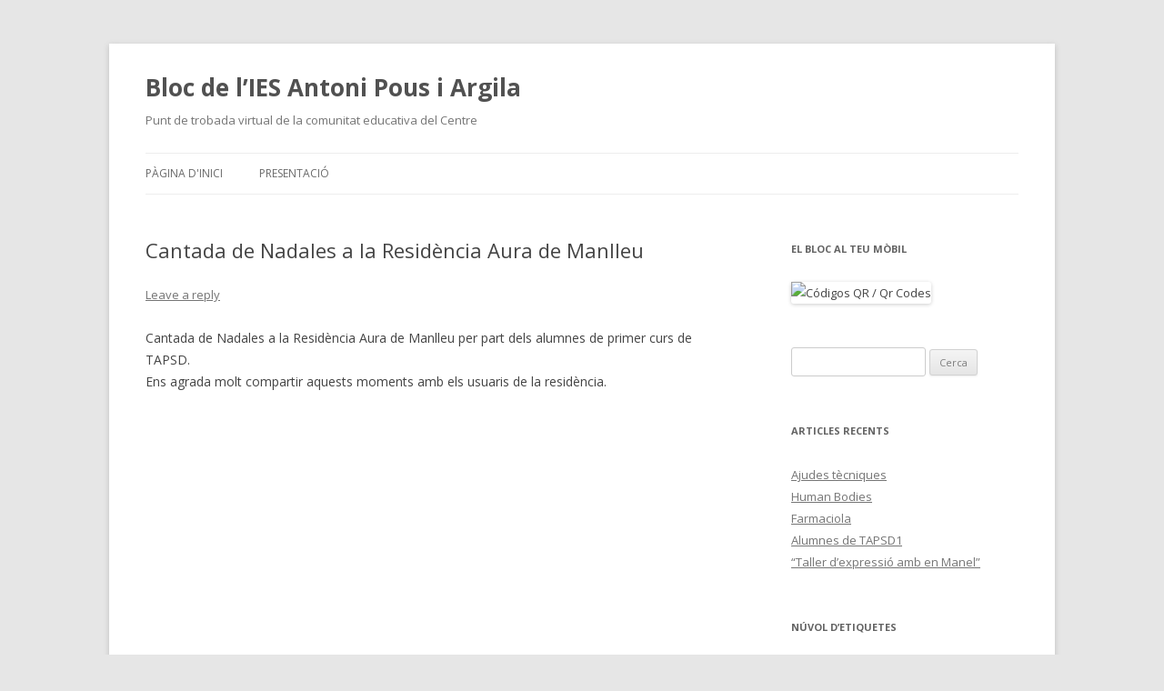

--- FILE ---
content_type: text/html; charset=UTF-8
request_url: https://blocs.xtec.cat/antonipous/2014/01/08/cantada-de-nadales-a-la-residencia-aura-de-manlleu/
body_size: 9681
content:
<!DOCTYPE html>
<!--[if IE 7]>
<html class="ie ie7" lang="ca" xmlns:og="http://ogp.me/ns#" xmlns:fb="http://www.facebook.com/2008/fbml">
<![endif]-->
<!--[if IE 8]>
<html class="ie ie8" lang="ca" xmlns:og="http://ogp.me/ns#" xmlns:fb="http://www.facebook.com/2008/fbml">
<![endif]-->
<!--[if !(IE 7) & !(IE 8)]><!-->
<html lang="ca" xmlns:og="http://ogp.me/ns#" xmlns:fb="http://www.facebook.com/2008/fbml">
<!--<![endif]-->
<head>
<meta charset="UTF-8" />
<meta name="viewport" content="width=device-width" />
<title>Cantada de Nadales a la Residència Aura de Manlleu | Bloc de l&#8217;IES Antoni Pous i Argila</title>
<link rel="profile" href="http://gmpg.org/xfn/11" />
<link rel="pingback" href="https://blocs.xtec.cat/antonipous/xmlrpc.php" />
<!--[if lt IE 9]>
<script src="https://blocs.xtec.cat/antonipous/wp-content/themes/twentytwelve/js/html5.js" type="text/javascript"></script>
<![endif]-->
<meta property="og:title" content="Cantada de Nadales a la Residència Aura de Manlleu"/><meta property="og:type" content="article"/><meta property="og:url" content="https://blocs.xtec.cat/antonipous/2014/01/08/cantada-de-nadales-a-la-residencia-aura-de-manlleu/"/><meta property="og:description" content="Cantada de Nadales a la Residència Aura de Manlleu per part dels alumnes de primer curs de TAPSD.
Ens agrada molt compartir aquests moments amb els usuaris de la residència."/><link rel='dns-prefetch' href='//fonts.googleapis.com' />
<link rel='dns-prefetch' href='//s.w.org' />
<link rel="alternate" type="application/rss+xml" title="Bloc de l&#039;IES Antoni Pous i Argila &raquo; canal d&#039;informació" href="https://blocs.xtec.cat/antonipous/feed/" />
<link rel="alternate" type="application/rss+xml" title="Bloc de l&#039;IES Antoni Pous i Argila &raquo; Canal dels comentaris" href="https://blocs.xtec.cat/antonipous/comments/feed/" />
<link rel="alternate" type="application/rss+xml" title="Bloc de l&#039;IES Antoni Pous i Argila &raquo; Cantada de Nadales a la Residència Aura de Manlleu Canal dels comentaris" href="https://blocs.xtec.cat/antonipous/2014/01/08/cantada-de-nadales-a-la-residencia-aura-de-manlleu/feed/" />
		<script type="text/javascript">
			window._wpemojiSettings = {"baseUrl":"https:\/\/s.w.org\/images\/core\/emoji\/2.2.1\/72x72\/","ext":".png","svgUrl":"https:\/\/s.w.org\/images\/core\/emoji\/2.2.1\/svg\/","svgExt":".svg","source":{"concatemoji":"https:\/\/blocs.xtec.cat\/antonipous\/wp-includes\/js\/wp-emoji-release.min.js?ver=4.7.5"}};
			!function(a,b,c){function d(a){var b,c,d,e,f=String.fromCharCode;if(!k||!k.fillText)return!1;switch(k.clearRect(0,0,j.width,j.height),k.textBaseline="top",k.font="600 32px Arial",a){case"flag":return k.fillText(f(55356,56826,55356,56819),0,0),!(j.toDataURL().length<3e3)&&(k.clearRect(0,0,j.width,j.height),k.fillText(f(55356,57331,65039,8205,55356,57096),0,0),b=j.toDataURL(),k.clearRect(0,0,j.width,j.height),k.fillText(f(55356,57331,55356,57096),0,0),c=j.toDataURL(),b!==c);case"emoji4":return k.fillText(f(55357,56425,55356,57341,8205,55357,56507),0,0),d=j.toDataURL(),k.clearRect(0,0,j.width,j.height),k.fillText(f(55357,56425,55356,57341,55357,56507),0,0),e=j.toDataURL(),d!==e}return!1}function e(a){var c=b.createElement("script");c.src=a,c.defer=c.type="text/javascript",b.getElementsByTagName("head")[0].appendChild(c)}var f,g,h,i,j=b.createElement("canvas"),k=j.getContext&&j.getContext("2d");for(i=Array("flag","emoji4"),c.supports={everything:!0,everythingExceptFlag:!0},h=0;h<i.length;h++)c.supports[i[h]]=d(i[h]),c.supports.everything=c.supports.everything&&c.supports[i[h]],"flag"!==i[h]&&(c.supports.everythingExceptFlag=c.supports.everythingExceptFlag&&c.supports[i[h]]);c.supports.everythingExceptFlag=c.supports.everythingExceptFlag&&!c.supports.flag,c.DOMReady=!1,c.readyCallback=function(){c.DOMReady=!0},c.supports.everything||(g=function(){c.readyCallback()},b.addEventListener?(b.addEventListener("DOMContentLoaded",g,!1),a.addEventListener("load",g,!1)):(a.attachEvent("onload",g),b.attachEvent("onreadystatechange",function(){"complete"===b.readyState&&c.readyCallback()})),f=c.source||{},f.concatemoji?e(f.concatemoji):f.wpemoji&&f.twemoji&&(e(f.twemoji),e(f.wpemoji)))}(window,document,window._wpemojiSettings);
		</script>
		<style type="text/css">
img.wp-smiley,
img.emoji {
	display: inline !important;
	border: none !important;
	box-shadow: none !important;
	height: 1em !important;
	width: 1em !important;
	margin: 0 .07em !important;
	vertical-align: -0.1em !important;
	background: none !important;
	padding: 0 !important;
}
</style>
<link rel='stylesheet' id='common-functions-css'  href='https://blocs.xtec.cat/antonipous/wp-content/mu-plugins/common/styles/common-functions.css?ver=4.7.5' type='text/css' media='all' />
<link rel='stylesheet' id='xtec_common_styles-css'  href='https://blocs.xtec.cat/xtec-style.css?ver=4.7.5' type='text/css' media='all' />
<link rel='stylesheet' id='twentytwelve-fonts-css'  href='https://fonts.googleapis.com/css?family=Open+Sans:400italic,700italic,400,700&#038;subset=latin,latin-ext' type='text/css' media='all' />
<link rel='stylesheet' id='twentytwelve-style-css'  href='https://blocs.xtec.cat/antonipous/wp-content/themes/twentytwelve/style.css?ver=4.7.5' type='text/css' media='all' />
<!--[if lt IE 9]>
<link rel='stylesheet' id='twentytwelve-ie-css'  href='https://blocs.xtec.cat/antonipous/wp-content/themes/twentytwelve/css/ie.css?ver=20121010' type='text/css' media='all' />
<![endif]-->
<link rel='stylesheet' id='simcal-qtip-css'  href='https://blocs.xtec.cat/antonipous/wp-content/plugins/google-calendar-events/assets/css/vendor/jquery.qtip.min.css?ver=3.1.9' type='text/css' media='all' />
<link rel='stylesheet' id='simcal-default-calendar-grid-css'  href='https://blocs.xtec.cat/antonipous/wp-content/plugins/google-calendar-events/assets/css/default-calendar-grid.min.css?ver=3.1.9' type='text/css' media='all' />
<link rel='stylesheet' id='simcal-default-calendar-list-css'  href='https://blocs.xtec.cat/antonipous/wp-content/plugins/google-calendar-events/assets/css/default-calendar-list.min.css?ver=3.1.9' type='text/css' media='all' />
<link rel='stylesheet' id='A2A_SHARE_SAVE-css'  href='https://blocs.xtec.cat/antonipous/wp-content/plugins/add-to-any/addtoany.min.css?ver=1.13' type='text/css' media='all' />
<script type='text/javascript' src='https://blocs.xtec.cat/antonipous/wp-includes/js/jquery/jquery.js?ver=1.12.4'></script>
<script type='text/javascript' src='https://blocs.xtec.cat/antonipous/wp-includes/js/jquery/jquery-migrate.min.js?ver=1.4.1'></script>
<script type='text/javascript' src='https://blocs.xtec.cat/antonipous/wp-content/plugins/add-to-any/addtoany.min.js?ver=1.0'></script>
<link rel='https://api.w.org/' href='https://blocs.xtec.cat/antonipous/wp-json/' />
<link rel="EditURI" type="application/rsd+xml" title="RSD" href="https://blocs.xtec.cat/antonipous/xmlrpc.php?rsd" />
<link rel="wlwmanifest" type="application/wlwmanifest+xml" href="https://blocs.xtec.cat/antonipous/wp-includes/wlwmanifest.xml" /> 
<link rel='prev' title='Taller de poesia' href='https://blocs.xtec.cat/antonipous/2013/12/19/taller-de-poesia/' />
<link rel='next' title='Panera 4 d&#8217;ESO' href='https://blocs.xtec.cat/antonipous/2014/01/11/999/' />
<meta name="generator" content="WordPress 4.7.5" />
<link rel="canonical" href="https://blocs.xtec.cat/antonipous/2014/01/08/cantada-de-nadales-a-la-residencia-aura-de-manlleu/" />
<link rel='shortlink' href='https://blocs.xtec.cat/antonipous/?p=990' />
<link rel="alternate" type="application/json+oembed" href="https://blocs.xtec.cat/antonipous/wp-json/oembed/1.0/embed?url=https%3A%2F%2Fblocs.xtec.cat%2Fantonipous%2F2014%2F01%2F08%2Fcantada-de-nadales-a-la-residencia-aura-de-manlleu%2F" />
<link rel="alternate" type="text/xml+oembed" href="https://blocs.xtec.cat/antonipous/wp-json/oembed/1.0/embed?url=https%3A%2F%2Fblocs.xtec.cat%2Fantonipous%2F2014%2F01%2F08%2Fcantada-de-nadales-a-la-residencia-aura-de-manlleu%2F&#038;format=xml" />
<meta name="DC.Subject" content="ies"/>
<script> var xtec_link_player_url = "http://blocs.xtec.cat/antonipous/wp-content/plugins/xtec-link-player" </script><script src="http://blocs.xtec.cat/antonipous/wp-content/plugins/xtec-link-player/xtec-link-player.js" type="text/javascript"></script>
<meta name="DC.Title" content="Bloc de l'IES Antoni Pous i Argila"/>
<meta name="DC.Creator" content=""/>
<meta name="DC.Subject" scheme="eo" content="Punt de trobada virtual de la comunitat educativa del Centre"/>
<meta name="DC.Language" content="ca"/>

<script type="text/javascript">
var a2a_config=a2a_config||{};a2a_config.callbacks=a2a_config.callbacks||[];a2a_config.templates=a2a_config.templates||{};a2a_localize = {
	Share: "Comparteix",
	Save: "Desa",
	Subscribe: "Subscriure's",
	Email: "Correu electrònic",
	Bookmark: "Preferit",
	ShowAll: "Mostra tots",
	ShowLess: "Mostra menys",
	FindServices: "Cerca servei(s)",
	FindAnyServiceToAddTo: "Troba instantàniament qualsevol servei per a afegir a",
	PoweredBy: "Potenciat per",
	ShareViaEmail: "Comparteix per correu electrònic",
	SubscribeViaEmail: "Subscriu-me per correu electrònic",
	BookmarkInYourBrowser: "Afegiu l'adreça d'interès al vostre navegador",
	BookmarkInstructions: "Premeu Ctrl+D o \u2318+D per afegir als preferits aquesta pàgina",
	AddToYourFavorites: "Afegiu als vostres favorits",
	SendFromWebOrProgram: "Envia des de qualsevol adreça o programa de correu electrònic",
	EmailProgram: "Programa de correu electrònic",
	More: "Més&#8230;"
};

</script>
<script type="text/javascript" src="https://static.addtoany.com/menu/page.js" async="async"></script>
</head>

<body class="post-template-default single single-post postid-990 single-format-standard custom-font-enabled">
<div id="page" class="hfeed site">
	<header id="masthead" class="site-header" role="banner">
		<hgroup>
			<h1 class="site-title"><a href="https://blocs.xtec.cat/antonipous/" title="Bloc de l&#8217;IES Antoni Pous i Argila" rel="home">Bloc de l&#8217;IES Antoni Pous i Argila</a></h1>
			<h2 class="site-description">Punt de trobada virtual de la comunitat educativa del Centre</h2>
		</hgroup>

		<nav id="site-navigation" class="main-navigation" role="navigation">
			<button class="menu-toggle">Menu</button>
			<a class="assistive-text" href="#content" title="Skip to content">Skip to content</a>
			<div class="nav-menu"><ul>
<li ><a href="https://blocs.xtec.cat/antonipous/">Pàgina d'inici</a></li><li class="page_item page-item-2"><a href="https://blocs.xtec.cat/antonipous/info/">Presentació</a></li>
</ul></div>
		</nav><!-- #site-navigation -->

			</header><!-- #masthead -->

	<div id="main" class="wrapper">
	<div id="primary" class="site-content">
		<div id="content" role="main">

			
				
	<article id="post-990" class="post-990 post type-post status-publish format-standard hentry category-cicles-formatius category-curs-13-14 category-tas-cicles-formatius">
				<header class="entry-header">
			
						<h1 class="entry-title">Cantada de Nadales a la Residència Aura de Manlleu</h1>
										<div class="comments-link">
					<a href="https://blocs.xtec.cat/antonipous/2014/01/08/cantada-de-nadales-a-la-residencia-aura-de-manlleu/#respond"><span class="leave-reply">Leave a reply</span></a>				</div><!-- .comments-link -->
					</header><!-- .entry-header -->

				<div class="entry-content">
			<p>Cantada de Nadales a la Residència Aura de Manlleu per part dels alumnes de primer curs de TAPSD.<br />
Ens agrada molt compartir aquests moments amb els usuaris de la residència.</p>
<p><iframe width="526" height="352" frameborder="0" src="http://files.slidemypics.com/app/js/iframe.html?bg_color=1f1f1f&amp;hash=1e4634f58d8a59f912e5df83a1313589&amp;r=0.15646955961793907"></iframe></p>
<div class="addtoany_share_save_container addtoany_content_bottom"><div class="a2a_kit a2a_kit_size_32 addtoany_list" data-a2a-url="https://blocs.xtec.cat/antonipous/2014/01/08/cantada-de-nadales-a-la-residencia-aura-de-manlleu/" data-a2a-title="Cantada de Nadales a la Residència Aura de Manlleu"><a class="a2a_button_facebook" href="https://www.addtoany.com/add_to/facebook?linkurl=https%3A%2F%2Fblocs.xtec.cat%2Fantonipous%2F2014%2F01%2F08%2Fcantada-de-nadales-a-la-residencia-aura-de-manlleu%2F&amp;linkname=Cantada%20de%20Nadales%20a%20la%20Resid%C3%A8ncia%20Aura%20de%20Manlleu" title="Facebook" rel="nofollow" target="_blank"></a><a class="a2a_button_twitter" href="https://www.addtoany.com/add_to/twitter?linkurl=https%3A%2F%2Fblocs.xtec.cat%2Fantonipous%2F2014%2F01%2F08%2Fcantada-de-nadales-a-la-residencia-aura-de-manlleu%2F&amp;linkname=Cantada%20de%20Nadales%20a%20la%20Resid%C3%A8ncia%20Aura%20de%20Manlleu" title="Twitter" rel="nofollow" target="_blank"></a><a class="a2a_button_google_plus" href="https://www.addtoany.com/add_to/google_plus?linkurl=https%3A%2F%2Fblocs.xtec.cat%2Fantonipous%2F2014%2F01%2F08%2Fcantada-de-nadales-a-la-residencia-aura-de-manlleu%2F&amp;linkname=Cantada%20de%20Nadales%20a%20la%20Resid%C3%A8ncia%20Aura%20de%20Manlleu" title="Google+" rel="nofollow" target="_blank"></a><a class="a2a_dd addtoany_share_save" href="https://www.addtoany.com/share"></a></div></div>					</div><!-- .entry-content -->
		
		<footer class="entry-meta">
			This entry was posted in <a href="https://blocs.xtec.cat/antonipous/category/cicles-formatius/" rel="category tag">Cicles formatius</a>, <a href="https://blocs.xtec.cat/antonipous/category/curs-13-14/" rel="category tag">curs 13-14</a>, <a href="https://blocs.xtec.cat/antonipous/category/cicles-formatius/tas-cicles-formatius/" rel="category tag">TAS</a> on <a href="https://blocs.xtec.cat/antonipous/2014/01/08/cantada-de-nadales-a-la-residencia-aura-de-manlleu/" title="18:00" rel="bookmark"><time class="entry-date" datetime="2014-01-08T18:00:54+00:00">8 gener 2014</time></a><span class="by-author"> by <span class="author vcard"><a class="url fn n" href="https://blocs.xtec.cat/antonipous/author/mtarrada2/" title="View all posts by mtarrada2" rel="author">mtarrada2</a></span></span>.								</footer><!-- .entry-meta -->
	</article><!-- #post -->

				<nav class="nav-single">
					<h3 class="assistive-text">Post navigation</h3>
					<span class="nav-previous"><a href="https://blocs.xtec.cat/antonipous/2013/12/19/taller-de-poesia/" rel="prev"><span class="meta-nav">&larr;</span> Taller de poesia</a></span>
					<span class="nav-next"><a href="https://blocs.xtec.cat/antonipous/2014/01/11/999/" rel="next">Panera 4 d&#8217;ESO <span class="meta-nav">&rarr;</span></a></span>
				</nav><!-- .nav-single -->

				
<div id="comments" class="comments-area">

	
	
		<div id="respond" class="comment-respond">
		<h3 id="reply-title" class="comment-reply-title">Deixa un comentari <small><a rel="nofollow" id="cancel-comment-reply-link" href="/antonipous/2014/01/08/cantada-de-nadales-a-la-residencia-aura-de-manlleu/#respond" style="display:none;">Cancel·la les respostes</a></small></h3><p class="must-log-in">Heu d'<a href="https://blocs.xtec.cat/antonipous/wp-login.php?redirect_to=https%3A%2F%2Fblocs.xtec.cat%2Fantonipous%2F2014%2F01%2F08%2Fcantada-de-nadales-a-la-residencia-aura-de-manlleu%2F">iniciar la sessió</a> per escriure un comentari.</p>	</div><!-- #respond -->
	
</div><!-- #comments .comments-area -->
			
		</div><!-- #content -->
	</div><!-- #primary -->


			<div id="secondary" class="widget-area" role="complementary">
			<aside id="text-6" class="widget widget_text"><h3 class="widget-title">El bloc al teu mòbil</h3>			<div class="textwidget"><img src="http://www.codigos-qr.com/qr/php/qr_img.php?d=http%3A%2F%2Fblocs.xtec.cat%2Fantonipous%2F&s=4&e=" alt="Códigos QR / Qr Codes"/></div>
		</aside><aside id="search-2" class="widget widget_search"><form role="search" method="get" id="searchform" class="searchform" action="https://blocs.xtec.cat/antonipous/">
				<div>
					<label class="screen-reader-text" for="s">Cerca:</label>
					<input type="text" value="" name="s" id="s" />
					<input type="submit" id="searchsubmit" value="Cerca" />
				</div>
			</form></aside>		<aside id="recent-posts-2" class="widget widget_recent_entries">		<h3 class="widget-title">Articles recents</h3>		<ul>
					<li>
				<a href="https://blocs.xtec.cat/antonipous/2014/10/24/ajudes-tecniques/">Ajudes tècniques</a>
						</li>
					<li>
				<a href="https://blocs.xtec.cat/antonipous/2014/10/24/human-bodies/">Human Bodies</a>
						</li>
					<li>
				<a href="https://blocs.xtec.cat/antonipous/2014/10/21/farmaciola/">Farmaciola</a>
						</li>
					<li>
				<a href="https://blocs.xtec.cat/antonipous/2014/10/14/alumnes-de-tapsd1/">Alumnes de TAPSD1</a>
						</li>
					<li>
				<a href="https://blocs.xtec.cat/antonipous/2014/05/20/taller-dexpressio-amb-en-manel/">“Taller d’expressió amb en Manel”</a>
						</li>
				</ul>
		</aside>		<aside id="tag_cloud-2" class="widget widget_tag_cloud"><h3 class="widget-title">Núvol d&#8217;etiquetes</h3><div class="tagcloud"><a href='https://blocs.xtec.cat/antonipous/tag/1r-batxillerat/' class='tag-link-1066071 tag-link-position-1' title='6 temes' style='font-size: 14.015625pt;'>1r Batxillerat</a>
<a href='https://blocs.xtec.cat/antonipous/tag/1r-eso/' class='tag-link-603 tag-link-position-2' title='12 temes' style='font-size: 16.859375pt;'>1r ESO</a>
<a href='https://blocs.xtec.cat/antonipous/tag/2n-batxillerat/' class='tag-link-1066074 tag-link-position-3' title='5 temes' style='font-size: 13.25pt;'>2n Batxillerat</a>
<a href='https://blocs.xtec.cat/antonipous/tag/2n-eso/' class='tag-link-522 tag-link-position-4' title='8 temes' style='font-size: 15.109375pt;'>2n ESO</a>
<a href='https://blocs.xtec.cat/antonipous/tag/3r-eso/' class='tag-link-984 tag-link-position-5' title='16 temes' style='font-size: 18.171875pt;'>3r ESO</a>
<a href='https://blocs.xtec.cat/antonipous/tag/4rt-eso/' class='tag-link-1813 tag-link-position-6' title='11 temes' style='font-size: 16.53125pt;'>4rt ESO</a>
<a href='https://blocs.xtec.cat/antonipous/tag/activitats/' class='tag-link-153 tag-link-position-7' title='31 temes' style='font-size: 21.234375pt;'>Activitats</a>
<a href='https://blocs.xtec.cat/antonipous/tag/afegeix-una-etiqueta/' class='tag-link-17894 tag-link-position-8' title='5 temes' style='font-size: 13.25pt;'>Afegeix una etiqueta</a>
<a href='https://blocs.xtec.cat/antonipous/tag/ampa/' class='tag-link-371 tag-link-position-9' title='2 temes' style='font-size: 9.96875pt;'>AMPA</a>
<a href='https://blocs.xtec.cat/antonipous/tag/aula-acollida/' class='tag-link-1460 tag-link-position-10' title='1 tema' style='font-size: 8pt;'>Aula acollida</a>
<a href='https://blocs.xtec.cat/antonipous/tag/aula-taller/' class='tag-link-3610 tag-link-position-11' title='2 temes' style='font-size: 9.96875pt;'>Aula Taller</a>
<a href='https://blocs.xtec.cat/antonipous/tag/batxillerat/' class='tag-link-363 tag-link-position-12' title='5 temes' style='font-size: 13.25pt;'>Batxillerat</a>
<a href='https://blocs.xtec.cat/antonipous/tag/biblioteca/' class='tag-link-573 tag-link-position-13' title='2 temes' style='font-size: 9.96875pt;'>Biblioteca</a>
<a href='https://blocs.xtec.cat/antonipous/tag/bon-dia-salut/' class='tag-link-4532 tag-link-position-14' title='3 temes' style='font-size: 11.28125pt;'>Bon dia salut</a>
<a href='https://blocs.xtec.cat/antonipous/tag/catala/' class='tag-link-149 tag-link-position-15' title='5 temes' style='font-size: 13.25pt;'>Català</a>
<a href='https://blocs.xtec.cat/antonipous/tag/cicles-formatius/' class='tag-link-3064 tag-link-position-16' title='7 temes' style='font-size: 14.5625pt;'>Cicles formatius</a>
<a href='https://blocs.xtec.cat/antonipous/tag/ciencies/' class='tag-link-193 tag-link-position-17' title='9 temes' style='font-size: 15.65625pt;'>Ciències</a>
<a href='https://blocs.xtec.cat/antonipous/tag/coordinacio-tac/' class='tag-link-1066075 tag-link-position-18' title='2 temes' style='font-size: 9.96875pt;'>Coordinació TAC</a>
<a href='https://blocs.xtec.cat/antonipous/tag/cosmocaixa/' class='tag-link-26781 tag-link-position-19' title='1 tema' style='font-size: 8pt;'>Cosmocaixa</a>
<a href='https://blocs.xtec.cat/antonipous/tag/curs-07-08/' class='tag-link-3289 tag-link-position-20' title='37 temes' style='font-size: 22pt;'>curs 07-08</a>
<a href='https://blocs.xtec.cat/antonipous/tag/curs-08-09/' class='tag-link-1066065 tag-link-position-21' title='37 temes' style='font-size: 22pt;'>curs 08-09</a>
<a href='https://blocs.xtec.cat/antonipous/tag/curs-09-10/' class='tag-link-1066076 tag-link-position-22' title='11 temes' style='font-size: 16.53125pt;'>curs 09-10</a>
<a href='https://blocs.xtec.cat/antonipous/tag/curs-10-11/' class='tag-link-1066077 tag-link-position-23' title='3 temes' style='font-size: 11.28125pt;'>curs 10-11</a>
<a href='https://blocs.xtec.cat/antonipous/tag/curs-11-12/' class='tag-link-1066078 tag-link-position-24' title='1 tema' style='font-size: 8pt;'>curs 11-12</a>
<a href='https://blocs.xtec.cat/antonipous/tag/educacio-fisica/' class='tag-link-316 tag-link-position-25' title='3 temes' style='font-size: 11.28125pt;'>Educació física</a>
<a href='https://blocs.xtec.cat/antonipous/tag/escola-verda/' class='tag-link-1230 tag-link-position-26' title='14 temes' style='font-size: 17.625pt;'>Escola verda</a>
<a href='https://blocs.xtec.cat/antonipous/tag/eso/' class='tag-link-972 tag-link-position-27' title='5 temes' style='font-size: 13.25pt;'>ESO</a>
<a href='https://blocs.xtec.cat/antonipous/tag/experimentals/' class='tag-link-1275 tag-link-position-28' title='1 tema' style='font-size: 8pt;'>Experimentals</a>
<a href='https://blocs.xtec.cat/antonipous/tag/filosofia/' class='tag-link-36 tag-link-position-29' title='2 temes' style='font-size: 9.96875pt;'>Filosofia</a>
<a href='https://blocs.xtec.cat/antonipous/tag/grec/' class='tag-link-3548 tag-link-position-30' title='1 tema' style='font-size: 8pt;'>Grec</a>
<a href='https://blocs.xtec.cat/antonipous/tag/hort/' class='tag-link-695 tag-link-position-31' title='2 temes' style='font-size: 9.96875pt;'>Hort</a>
<a href='https://blocs.xtec.cat/antonipous/tag/informacions-centre/' class='tag-link-3070 tag-link-position-32' title='20 temes' style='font-size: 19.15625pt;'>Informacions  centre</a>
<a href='https://blocs.xtec.cat/antonipous/tag/llati/' class='tag-link-3547 tag-link-position-33' title='2 temes' style='font-size: 9.96875pt;'>Llatí</a>
<a href='https://blocs.xtec.cat/antonipous/tag/matematiques/' class='tag-link-73 tag-link-position-34' title='3 temes' style='font-size: 11.28125pt;'>Matemàtiques</a>
<a href='https://blocs.xtec.cat/antonipous/tag/musica/' class='tag-link-60 tag-link-position-35' title='2 temes' style='font-size: 9.96875pt;'>Música</a>
<a href='https://blocs.xtec.cat/antonipous/tag/premis/' class='tag-link-802 tag-link-position-36' title='5 temes' style='font-size: 13.25pt;'>Premis</a>
<a href='https://blocs.xtec.cat/antonipous/tag/professorat/' class='tag-link-78 tag-link-position-37' title='2 temes' style='font-size: 9.96875pt;'>Professorat</a>
<a href='https://blocs.xtec.cat/antonipous/tag/sortida/' class='tag-link-2007 tag-link-position-38' title='1 tema' style='font-size: 8pt;'>Sortida</a>
<a href='https://blocs.xtec.cat/antonipous/tag/sortides/' class='tag-link-146 tag-link-position-39' title='29 temes' style='font-size: 20.90625pt;'>Sortides</a>
<a href='https://blocs.xtec.cat/antonipous/tag/tecnologia/' class='tag-link-1066052 tag-link-position-40' title='5 temes' style='font-size: 13.25pt;'>Tecnologia</a>
<a href='https://blocs.xtec.cat/antonipous/tag/tei/' class='tag-link-3773 tag-link-position-41' title='6 temes' style='font-size: 14.015625pt;'>TEI</a>
<a href='https://blocs.xtec.cat/antonipous/tag/treballs-dels-alumnes/' class='tag-link-895 tag-link-position-42' title='16 temes' style='font-size: 18.171875pt;'>Treballs dels alumnes</a>
<a href='https://blocs.xtec.cat/antonipous/tag/treballs-professorat/' class='tag-link-5076 tag-link-position-43' title='3 temes' style='font-size: 11.28125pt;'>Treballs professorat</a>
<a href='https://blocs.xtec.cat/antonipous/tag/visual-i-plastica/' class='tag-link-564 tag-link-position-44' title='3 temes' style='font-size: 11.28125pt;'>Visual i plàstica</a></div>
</aside><aside id="categories-468865631" class="widget widget_categories"><h3 class="widget-title">Categories</h3><label class="screen-reader-text" for="cat">Categories</label><select  name='cat' id='cat' class='postform' >
	<option value='-1'>Selecciona la categoria</option>
	<option class="level-0" value="1066045">Activitats&nbsp;&nbsp;(52)</option>
	<option class="level-0" value="1066058">AMPA&nbsp;&nbsp;(3)</option>
	<option class="level-0" value="1066057">Batxillerat&nbsp;&nbsp;(27)</option>
	<option class="level-1" value="1335">&nbsp;&nbsp;&nbsp;1r Batxillerat&nbsp;&nbsp;(11)</option>
	<option class="level-1" value="2725">&nbsp;&nbsp;&nbsp;2n Batxillerat&nbsp;&nbsp;(13)</option>
	<option class="level-0" value="1066059">Biblioteca&nbsp;&nbsp;(2)</option>
	<option class="level-0" value="1066067">Bon dia salut&nbsp;&nbsp;(3)</option>
	<option class="level-0" value="1066046">Català&nbsp;&nbsp;(6)</option>
	<option class="level-0" value="1066068">Cicles formatius&nbsp;&nbsp;(47)</option>
	<option class="level-1" value="18215">&nbsp;&nbsp;&nbsp;TAS&nbsp;&nbsp;(15)</option>
	<option class="level-1" value="18216">&nbsp;&nbsp;&nbsp;TEI&nbsp;&nbsp;(26)</option>
	<option class="level-1" value="18217">&nbsp;&nbsp;&nbsp;TIS&nbsp;&nbsp;(5)</option>
	<option class="level-0" value="1066047">Ciències&nbsp;&nbsp;(17)</option>
	<option class="level-0" value="18214">Coordinació TAC&nbsp;&nbsp;(3)</option>
	<option class="level-0" value="1066066">curs 07-08&nbsp;&nbsp;(36)</option>
	<option class="level-0" value="8799">curs 08-09&nbsp;&nbsp;(44)</option>
	<option class="level-0" value="19475">curs 09-10&nbsp;&nbsp;(16)</option>
	<option class="level-0" value="32881">curs 10-11&nbsp;&nbsp;(9)</option>
	<option class="level-0" value="45741">curs 11-12&nbsp;&nbsp;(9)</option>
	<option class="level-0" value="657599">curs 12-13&nbsp;&nbsp;(12)</option>
	<option class="level-0" value="1066043">curs 13-14&nbsp;&nbsp;(26)</option>
	<option class="level-0" value="1066048">Educació física&nbsp;&nbsp;(5)</option>
	<option class="level-0" value="1066060">Escola verda&nbsp;&nbsp;(21)</option>
	<option class="level-0" value="1066055">ESO&nbsp;&nbsp;(64)</option>
	<option class="level-1" value="18209">&nbsp;&nbsp;&nbsp;1r ESO&nbsp;&nbsp;(16)</option>
	<option class="level-1" value="18210">&nbsp;&nbsp;&nbsp;2n ESO&nbsp;&nbsp;(13)</option>
	<option class="level-1" value="1066056">&nbsp;&nbsp;&nbsp;3r ESO&nbsp;&nbsp;(23)</option>
	<option class="level-1" value="18211">&nbsp;&nbsp;&nbsp;4rt ESO&nbsp;&nbsp;(19)</option>
	<option class="level-1" value="18212">&nbsp;&nbsp;&nbsp;Aula acollida&nbsp;&nbsp;(3)</option>
	<option class="level-1" value="18218">&nbsp;&nbsp;&nbsp;Aula taller&nbsp;&nbsp;(5)</option>
	<option class="level-0" value="1066054">Filosofia&nbsp;&nbsp;(4)</option>
	<option class="level-0" value="572">Francès&nbsp;&nbsp;(1)</option>
	<option class="level-0" value="1066072">Grec&nbsp;&nbsp;(3)</option>
	<option class="level-0" value="1066061">Hort&nbsp;&nbsp;(2)</option>
	<option class="level-0" value="1066069">Informacions  centre&nbsp;&nbsp;(22)</option>
	<option class="level-0" value="205">Informàtica&nbsp;&nbsp;(1)</option>
	<option class="level-0" value="1066073">Llatí&nbsp;&nbsp;(5)</option>
	<option class="level-0" value="1066049">Matemàtiques&nbsp;&nbsp;(4)</option>
	<option class="level-0" value="1066053">Música&nbsp;&nbsp;(2)</option>
	<option class="level-0" value="1066062">Premis&nbsp;&nbsp;(6)</option>
	<option class="level-0" value="1066050">Professorat&nbsp;&nbsp;(2)</option>
	<option class="level-0" value="1066051">Sortides&nbsp;&nbsp;(44)</option>
	<option class="level-0" value="82">Tecnologia&nbsp;&nbsp;(15)</option>
	<option class="level-0" value="1066063">Treballs dels alumnes&nbsp;&nbsp;(22)</option>
	<option class="level-0" value="1066070">Treballs professorat&nbsp;&nbsp;(4)</option>
	<option class="level-0" value="1066064">Visual i plàstica&nbsp;&nbsp;(4)</option>
</select>

<script type='text/javascript'>
/* <![CDATA[ */
(function() {
	var dropdown = document.getElementById( "cat" );
	function onCatChange() {
		if ( dropdown.options[ dropdown.selectedIndex ].value > 0 ) {
			location.href = "https://blocs.xtec.cat/antonipous/?cat=" + dropdown.options[ dropdown.selectedIndex ].value;
		}
	}
	dropdown.onchange = onCatChange;
})();
/* ]]> */
</script>

</aside><aside id="meta-2" class="widget widget_meta"><h3 class="widget-title">Administració Blog</h3>			<ul>
						<li><a href="https://blocs.xtec.cat/antonipous/wp-login.php">Entra</a></li>
			<li><a href="https://blocs.xtec.cat/antonipous/feed/"><abbr title="en anglès, Really Simple Syndication">RSS</abbr> dels articles</a></li>
			<li><a href="https://blocs.xtec.cat/antonipous/comments/feed/"><abbr title="en inglés, Really Simple Syndication">RSS</abbr> dels comentaris</a></li>
			<li><a href="https://wordpress.org/" title="Funcionant amb el WordPress, plataforma semàntica de publicació personal de primer ordre.">WordPress.org</a></li>			</ul>
			</aside><aside id="text-5" class="widget widget_text">			<div class="textwidget"><a href="http://creativecommons.org/licenses/by-sa/3.0/deed.es"><img alt="Licencia Creative Commons" style="border-width:0" src="http://i.creativecommons.org/l/by-sa/3.0/88x31.png" /></a><br />Aquesta obra està sota una <a href="http://creativecommons.org/licenses/by-sa/3.0/deed.es">Llicència Creative Commons Atribució-CompartirIgual 3.0 Unported</a>.</div>
		</aside>		</div><!-- #secondary -->
		</div><!-- #main .wrapper -->
	<footer id="colophon" role="contentinfo">
		<div class="site-info">
						<a href="https://wordpress.org/" title="Semantic Personal Publishing Platform">Proudly powered by WordPress</a>
		</div><!-- .site-info -->
	</footer><!-- #colophon -->
</div><!-- #page -->

<script type='text/javascript' src='https://blocs.xtec.cat/antonipous/wp-content/plugins/anti-spam/js/anti-spam-4.2.js'></script>
<script type='text/javascript' src='https://blocs.xtec.cat/antonipous/wp-content/themes/twentytwelve/js/navigation.js?ver=20140711'></script>
<script type='text/javascript' src='https://blocs.xtec.cat/antonipous/wp-content/plugins/google-calendar-events/assets/js/vendor/jquery.qtip.min.js?ver=3.1.9'></script>
<script type='text/javascript' src='https://blocs.xtec.cat/antonipous/wp-content/plugins/google-calendar-events/assets/js/vendor/moment.min.js?ver=3.1.9'></script>
<script type='text/javascript' src='https://blocs.xtec.cat/antonipous/wp-content/plugins/google-calendar-events/assets/js/vendor/moment-timezone-with-data.min.js?ver=3.1.9'></script>
<script type='text/javascript'>
/* <![CDATA[ */
var simcal_default_calendar = {"ajax_url":"\/antonipous\/wp-admin\/admin-ajax.php","nonce":"2c6d45148e","locale":"ca","text_dir":"ltr","months":{"full":["gener","febrer","mar\u00e7","abril","maig","juny","juliol","agost","setembre","octubre","novembre","desembre"],"short":["gen.","febr.","mar\u00e7","abr.","maig","juny","jul.","ag.","set.","oct.","nov.","des."]},"days":{"full":["diumenge","dilluns","dimarts","dimecres","dijous","divendres","dissabte"],"short":["dg.","dl.","dt.","dc.","dj.","dv.","ds."]},"meridiem":{"AM":"AM","am":"am","PM":"PM","pm":"pm"}};
var simcal_default_calendar = {"ajax_url":"\/antonipous\/wp-admin\/admin-ajax.php","nonce":"2c6d45148e","locale":"ca","text_dir":"ltr","months":{"full":["gener","febrer","mar\u00e7","abril","maig","juny","juliol","agost","setembre","octubre","novembre","desembre"],"short":["gen.","febr.","mar\u00e7","abr.","maig","juny","jul.","ag.","set.","oct.","nov.","des."]},"days":{"full":["diumenge","dilluns","dimarts","dimecres","dijous","divendres","dissabte"],"short":["dg.","dl.","dt.","dc.","dj.","dv.","ds."]},"meridiem":{"AM":"AM","am":"am","PM":"PM","pm":"pm"}};
/* ]]> */
</script>
<script type='text/javascript' src='https://blocs.xtec.cat/antonipous/wp-content/plugins/google-calendar-events/assets/js/default-calendar.min.js?ver=3.1.9'></script>
<script type='text/javascript' src='https://blocs.xtec.cat/antonipous/wp-content/plugins/google-calendar-events/assets/js/vendor/imagesloaded.pkgd.min.js?ver=3.1.9'></script>
<script type='text/javascript' src='https://blocs.xtec.cat/antonipous/wp-includes/js/wp-embed.min.js?ver=4.7.5'></script>
</body>
</html>